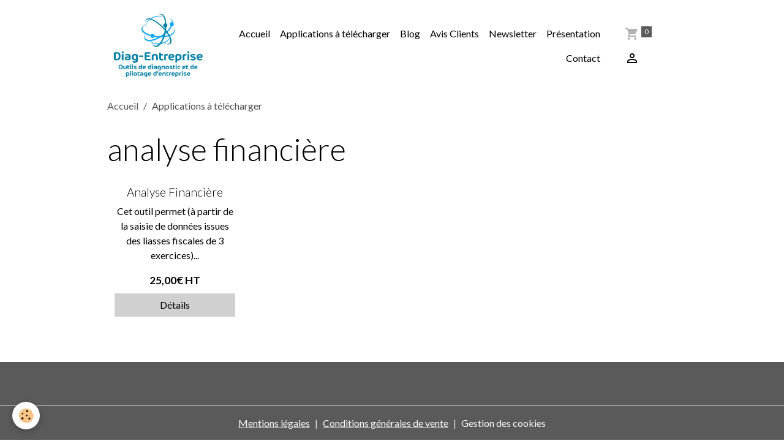

--- FILE ---
content_type: text/html; charset=UTF-8
request_url: https://www.diag-entreprise.fr/boutique/do/tag/analyse-financiere/
body_size: 30219
content:

<!DOCTYPE html>
<html lang="fr">
    <head>
        <title>analyse financière</title>
        <meta name="theme-color" content="">
        <meta name="msapplication-navbutton-color" content="">
        <!-- METATAGS -->
        <!-- rebirth / basic -->
<!--[if IE]>
<meta http-equiv="X-UA-Compatible" content="IE=edge">
<![endif]-->
<meta charset="utf-8">
<meta name="viewport" content="width=device-width, initial-scale=1, shrink-to-fit=no">
    <link href="//www.diag-entreprise.fr/fr/themes/designlines/666af7aa709025410932b8e0.css?v=32773719b1d269684fda672f2778501f" rel="stylesheet">
    <link rel="canonical" href="https://www.diag-entreprise.fr/boutique/do/tag/analyse-financiere/">
<meta name="generator" content="e-monsite (e-monsite.com)">



    
    <link rel="preconnect" href="https://fonts.googleapis.com">
    <link rel="preconnect" href="https://fonts.gstatic.com" crossorigin="anonymous">
    <link href="https://fonts.googleapis.com/css?family=Lato:300,300italic,400,400italic,700,700italic&display=swap" rel="stylesheet">

<link href="//www.diag-entreprise.fr/themes/combined.css?v=6_1642769533_9" rel="stylesheet">


<link rel="preload" href="//www.diag-entreprise.fr/medias/static/themes/bootstrap_v4/js/jquery-3.6.3.min.js?v=26012023" as="script">
<script src="//www.diag-entreprise.fr/medias/static/themes/bootstrap_v4/js/jquery-3.6.3.min.js?v=26012023"></script>
<link rel="preload" href="//www.diag-entreprise.fr/medias/static/themes/bootstrap_v4/js/popper.min.js?v=31012023" as="script">
<script src="//www.diag-entreprise.fr/medias/static/themes/bootstrap_v4/js/popper.min.js?v=31012023"></script>
<link rel="preload" href="//www.diag-entreprise.fr/medias/static/themes/bootstrap_v4/js/bootstrap.min.js?v=31012023" as="script">
<script src="//www.diag-entreprise.fr/medias/static/themes/bootstrap_v4/js/bootstrap.min.js?v=31012023"></script>
<script src="//www.diag-entreprise.fr/themes/combined.js?v=6_1642769533_9&lang=fr"></script>
<script type="application/ld+json">
    {
        "@context" : "https://schema.org/",
        "@type" : "WebSite",
        "name" : "Diag-Entreprise",
        "url" : "https://www.diag-entreprise.fr/"
    }
</script>

<!-- Google tag (gtag.js) -->
<script async src="https://www.googletagmanager.com/gtag/js?id=AW-16607019969">
</script>
<script>
  window.dataLayer = window.dataLayer || [];
  function gtag(){dataLayer.push(arguments);}
  gtag('js', new Date());

  gtag('config', 'AW-16607019969');
</script>
<!-- Google Tag Manager -->
<script>(function(w,d,s,l,i){w[l]=w[l]||[];w[l].push({'gtm.start':
new Date().getTime(),event:'gtm.js'});var f=d.getElementsByTagName(s)[0],
j=d.createElement(s),dl=l!='dataLayer'?'&l='+l:'';j.async=true;j.src=
'https://www.googletagmanager.com/gtm.js?id='+i+dl;f.parentNode.insertBefore(j,f);
})(window,document,'script','dataLayer','GTM-M7TX24J3');</script>
<!-- End Google Tag Manager -->


        <!-- //METATAGS -->
            <script src="//www.diag-entreprise.fr/medias/static/js/rgpd-cookies/jquery.rgpd-cookies.js?v=768"></script>
    <script>
                                    $(document).ready(function() {
            $.RGPDCookies({
                theme: 'bootstrap_v4',
                site: 'www.diag-entreprise.fr',
                privacy_policy_link: '/about/privacypolicy/',
                cookies: [{"id":null,"favicon_url":"https:\/\/ssl.gstatic.com\/analytics\/20210414-01\/app\/static\/analytics_standard_icon.png","enabled":true,"model":"google_analytics","title":"Google Analytics","short_description":"Permet d'analyser les statistiques de consultation de notre site","long_description":"Indispensable pour piloter notre site internet, il permet de mesurer des indicateurs comme l\u2019affluence, les produits les plus consult\u00e9s, ou encore la r\u00e9partition g\u00e9ographique des visiteurs.","privacy_policy_url":"https:\/\/support.google.com\/analytics\/answer\/6004245?hl=fr","slug":"google-analytics"},{"id":null,"favicon_url":"","enabled":true,"model":"addthis","title":"AddThis","short_description":"Partage social","long_description":"Nous utilisons cet outil afin de vous proposer des liens de partage vers des plateformes tiers comme Twitter, Facebook, etc.","privacy_policy_url":"https:\/\/www.oracle.com\/legal\/privacy\/addthis-privacy-policy.html","slug":"addthis"}],
                modal_title: 'Gestion\u0020des\u0020cookies',
                modal_description: 'd\u00E9pose\u0020des\u0020cookies\u0020pour\u0020am\u00E9liorer\u0020votre\u0020exp\u00E9rience\u0020de\u0020navigation,\nmesurer\u0020l\u0027audience\u0020du\u0020site\u0020internet,\u0020afficher\u0020des\u0020publicit\u00E9s\u0020personnalis\u00E9es,\nr\u00E9aliser\u0020des\u0020campagnes\u0020cibl\u00E9es\u0020et\u0020personnaliser\u0020l\u0027interface\u0020du\u0020site.',
                privacy_policy_label: 'Consulter\u0020la\u0020politique\u0020de\u0020confidentialit\u00E9',
                check_all_label: 'Tout\u0020cocher',
                refuse_button: 'Refuser',
                settings_button: 'Param\u00E9trer',
                accept_button: 'Accepter',
                callback: function() {
                    // website google analytics case (with gtag), consent "on the fly"
                    if ('gtag' in window && typeof window.gtag === 'function') {
                        if (window.jsCookie.get('rgpd-cookie-google-analytics') === undefined
                            || window.jsCookie.get('rgpd-cookie-google-analytics') === '0') {
                            gtag('consent', 'update', {
                                'ad_storage': 'denied',
                                'analytics_storage': 'denied'
                            });
                        } else {
                            gtag('consent', 'update', {
                                'ad_storage': 'granted',
                                'analytics_storage': 'granted'
                            });
                        }
                    }
                }
            });
        });
    </script>
        <script async src="https://www.googletagmanager.com/gtag/js?id=G-4VN4372P6E"></script>
<script>
    window.dataLayer = window.dataLayer || [];
    function gtag(){dataLayer.push(arguments);}
    
    gtag('consent', 'default', {
        'ad_storage': 'denied',
        'analytics_storage': 'denied'
    });
    
    gtag('js', new Date());
    gtag('config', 'G-4VN4372P6E');
</script>

        
    <!-- Global site tag (gtag.js) -->
        <script async src="https://www.googletagmanager.com/gtag/js?id=G-5KMPW7L7XE"></script>
        <script>
        window.dataLayer = window.dataLayer || [];
        function gtag(){dataLayer.push(arguments);}

gtag('consent', 'default', {
            'ad_storage': 'denied',
            'analytics_storage': 'denied'
        });
        gtag('set', 'allow_ad_personalization_signals', false);
                gtag('js', new Date());
        gtag('config', 'G-5KMPW7L7XE');
    </script>
                            </head>
    <body id="boutique_do_tag_analyse-financiere" data-template="default">
        

                <!-- CUSTOMIZE AREA -->
        <div id="top-site">
            <!-- Google Tag Manager (noscript) --><noscript><iframe src="https://www.googletagmanager.com/ns.html?id=GTM-M7TX24J3"
height="0" width="0" style="display:none;visibility:hidden"></iframe></noscript><!-- End Google Tag Manager (noscript) -->
        </div>
                <!-- BRAND TOP -->
        
        <!-- NAVBAR -->
                                                                                    <nav class="navbar navbar-expand-lg container" id="navbar" data-animation="sliding">
                                                                    <a aria-label="brand" class="navbar-brand d-inline-flex align-items-center" href="https://www.diag-entreprise.fr/">
                                                    <img src="https://www.diag-entreprise.fr/medias/site/logos/logo-print-hd-1.jpg" alt="Diag-Entreprise" class="img-fluid brand-logo mr-2 d-inline-block">
                                                                        <span class="brand-titles d-lg-flex flex-column align-items-start">
                            <span class="brand-title d-none">Diag-Entreprise</span>
                                                        <span class="brand-subtitle d-none">Téléchargez plus de 17 outils de diagnostic et de pilotage d'entreprise !</span>
                                                    </span>
                                            </a>
                                                    <button id="buttonBurgerMenu" title="BurgerMenu" class="navbar-toggler collapsed" type="button" data-toggle="collapse" data-target="#menu">
                    <span></span>
                    <span></span>
                    <span></span>
                    <span></span>
                </button>
                <div class="collapse navbar-collapse flex-lg-grow-0 ml-lg-auto" id="menu">
                                                                                                                <ul class="navbar-nav navbar-menu nav-all nav-all-right">
                                                                                                                                                                                            <li class="nav-item" data-index="1">
                            <a class="nav-link" href="https://www.diag-entreprise.fr/">
                                                                Accueil
                            </a>
                                                                                </li>
                                                                                                                                                                                            <li class="nav-item" data-index="2">
                            <a class="nav-link" href="https://www.diag-entreprise.fr/boutique/">
                                                                Applications à télécharger
                            </a>
                                                                                </li>
                                                                                                                                                                                            <li class="nav-item" data-index="3">
                            <a class="nav-link" href="https://www.diag-entreprise.fr/blog/">
                                                                Blog
                            </a>
                                                                                </li>
                                                                                                                                                                                            <li class="nav-item" data-index="4">
                            <a class="nav-link" href="https://www.diag-entreprise.fr/pages/avis-clients.html">
                                                                Avis Clients
                            </a>
                                                                                </li>
                                                                                                                                                                                            <li class="nav-item" data-index="5">
                            <a class="nav-link" href="https://www.diag-entreprise.fr/pages/newsletter.html">
                                                                Newsletter
                            </a>
                                                                                </li>
                                                                                                                                                                                            <li class="nav-item" data-index="6">
                            <a class="nav-link" href="https://www.diag-entreprise.fr/pages/presentation.html">
                                                                Présentation
                            </a>
                                                                                </li>
                                                                                                                                                                                            <li class="nav-item" data-index="7">
                            <a class="nav-link" href="https://www.diag-entreprise.fr/contact/">
                                                                Contact
                            </a>
                                                                                </li>
                                    </ul>
            
                                    
                    
                                        <ul class="navbar-nav navbar-widgets ml-lg-4">
                                                                        <li class="nav-item">
                            <a href="https://www.diag-entreprise.fr/boutique/do/cart/" class="nav-link">
                                <i class="material-icons md-shopping_cart"></i>
                                <span class="d-lg-none">Panier</span>
                                <span class="badge badge-primary" data-role="cart-count"></span>
                            </a>
                        </li>
                        <li class="nav-item">
                            <a href="https://www.diag-entreprise.fr/boutique/do/account/" class="nav-link">
                                <i class="material-icons md-perm_identity"></i>
                                <span class="d-lg-none">Votre compte</span>
                            </a>
                        </li>
                                            </ul>
                                        
                    
                                    </div>
                    </nav>

        <!-- HEADER -->
                <!-- //HEADER -->

        <!-- WRAPPER -->
                                        <div id="wrapper">

                            <main id="main">

                                                                    <div class="container">
                                                        <ol class="breadcrumb">
                                    <li class="breadcrumb-item"><a href="https://www.diag-entreprise.fr/">Accueil</a></li>
                                                <li class="breadcrumb-item active">Applications à télécharger</li>
                        </ol>

    <script type="application/ld+json">
        {
            "@context": "https://schema.org",
            "@type": "BreadcrumbList",
            "itemListElement": [
                                {
                    "@type": "ListItem",
                    "position": 1,
                    "name": "Accueil",
                    "item": "https://www.diag-entreprise.fr/"
                  },                                {
                    "@type": "ListItem",
                    "position": 2,
                    "name": "Applications à télécharger",
                    "item": "https://www.diag-entreprise.fr/boutique/"
                  }                          ]
        }
    </script>
                                                </div>
                                            
                                        
                                        
                                                            <div class="view view-eco" id="view-tags">

        <div class="container">
        <div class="row">
            <div class="col">
                                <h1 class="view-title">analyse financière</h1>
                                
                            </div>
        </div>
    </div>
                    
                        
<div id="rows-6648b56e49526aa6bd582040" class="rows" data-total-pages="1" data-current-page="1">
                            
                        
                                                                                        
                                                                
                
                        
                
                
                                    
                
                                
        
                                    <div id="row-6648b56e49526aa6bd582040-1" data-rowid="6648b56e4955705299f7338c"  class="row-container pos-1 page_1 container">
                    <div class="row-content">
                                                                                <div class="row" data-role="line">
                                    
                                                                                
                                                                                                                                                                                                            
                                                                                                                                                                                                                                                    
                                                                                
                                                                                
                                                                                                                        
                                                                                
                                                                                                                                                                            
                                                                                        <div data-role="cell" data-size="lg" id="cell-6648b56e495abc92ecfea49e" class="col widget-tag-items">
                                               <div class="col-content">                                                                                
    <!-- MODE : cards / WIDGET :  -->
    <ul class="card-deck eco-items" data-addon="eco" data-gtag-list-name="Tag analyse financière" data-gtag-list-id="1220882212">
                    <li class="eco-item card" data-stock="-5" data-gtag-item-id="6648b56e3157f58538801bf9" data-category="outils-de-diagnostic-et-de-planification-financiere" data-product-id="6648b56e3157f58538801bf9">
                <div class="card-object">
                                                        </div>
                <div class="card-body text-center">
                    <h2 class="media-heading">
                        <a href="https://www.diag-entreprise.fr/boutique/outils-de-diagnostic-et-de-planification-financiere/analyse-financiere.html" data-gtag-event="select_item">Analyse Financière </a>
                                                                    </h2>

                    
                    
                                            <div class="media-description">
                            Cet outil permet (&agrave; partir de la saisie de donn&eacute;es issues des liasses fiscales de 3 exercices)...
                        </div>
                    
                                            <p class="media-subheading">
                                                                                                <span class="final-price">25,00€&nbsp;<span class="tax-label">HT</span></span>
                                                                                                                </p>
                    
                                                                        <a href="https://www.diag-entreprise.fr/boutique/outils-de-diagnostic-et-de-planification-financiere/analyse-financiere.html" class="btn btn-secondary btn-block" data-gtag-event="select_item">Détails</a>
                            <input type="hidden" id="qty_6648b56e3157f58538801bf9" data-role="qty" value="1">
                                                            </div>
            </li>
            </ul>
            <script>
            modules.ecom.gtag.view_item_list('Tag\u0020analyse\u0020financi\u00E8re', '1220882212', 'EUR', '\u005B\u007B\u0022id\u0022\u003A\u00226648b56e3157f58538801bf9\u0022,\u0022add_user_id\u0022\u003A\u0022567d677e031e51303a62c16c\u0022,\u0022parent_id\u0022\u003A\u002266422e79e4ec2542acce3c3e\u0022,\u0022add_dt\u0022\u003A\u00221716041070\u0022,\u0022price\u0022\u003A\u002225.000000\u0022,\u0022ecotax\u0022\u003Anull,\u0022tax_id\u0022\u003A\u00226642245bb8989871371f0cec\u0022,\u0022tax_rate\u0022\u003A\u002220.00\u0022,\u0022tax_name\u0022\u003A\u002220\u0025\u0022,\u0022price_ttc\u0022\u003A30,\u0022has_reduction\u0022\u003A\u00220\u0022,\u0022has_reduction_by_quantity\u0022\u003A\u00220\u0022,\u0022reduction_price\u0022\u003Anull,\u0022reduction_percent\u0022\u003Anull,\u0022reduction_from\u0022\u003Anull,\u0022reduction_to\u0022\u003Anull,\u0022on_sale\u0022\u003A\u00220\u0022,\u0022reduction_type\u0022\u003Anull,\u0022quantity\u0022\u003A\u0022\u002D5\u0022,\u0022out_of_stock\u0022\u003A\u00222\u0022,\u0022dl_product\u0022\u003A\u00221\u0022,\u0022unsell\u0022\u003A\u00220\u0022,\u0022unsell_display_price\u0022\u003A\u00220\u0022,\u0022title\u0022\u003A\u0022Analyse\u0020Financi\\u00e8re\u0022,\u0022description\u0022\u003A\u0022Cet\u0020outil\u0020permet\u0020\u0028\u0026agrave\u003B\u0020partir\u0020de\u0020la\u0020saisie\u0020de\u0020donn\u0026eacute\u003Bes\u0020issues\u0020des\u0020liasses\u0020fiscales\u0020de\u00203\u0020exercices\u0029\u0020d\u0026\u002339\u003B\u0026eacute\u003Bditer\u0020automatiquement\u0020les\u0020SIG,\u0020bilans\u0020fonctionnels,\u0020tableau\u0020explicatif\u0020de\u0020la\u0020variation\u0020de\u0020tr\u0026eacute\u003Bsorerie,\u002065\u0020ratios\u0020et\u0020indicateurs\u0020financiers\u0022,\u0022seo_uri\u0022\u003A\u0022analyse\u002Dfinanciere\u0022,\u0022seo_title\u0022\u003A\u0022R\\u00e9alisez\u0020le\u0020diagnostic\u0020financier\u0020complet\u0020de\u0020l\u0027entreprise\u0022,\u0022status_text_stock\u0022\u003Anull,\u0022status_text_replenishment\u0022\u003Anull,\u0022status_text_break\u0022\u003Anull,\u0022status_text_breakingsoon\u0022\u003Anull,\u0022seo_image\u0022\u003Anull,\u0022seo_image_v\u0022\u003Anull,\u0022seo_image_title\u0022\u003Anull,\u0022default_image\u0022\u003Anull,\u0022category_name\u0022\u003A\u0022Outils\u0020de\u0020diagnostic\u0020et\u0020de\u0020planification\u0020financi\\u00e8re\u0022,\u0022category_seo_uri\u0022\u003A\u0022outils\u002Dde\u002Ddiagnostic\u002Det\u002Dde\u002Dplanification\u002Dfinanciere\u0022,\u0022comm_count\u0022\u003A\u00220\u0022,\u0022combination_count\u0022\u003A\u00220\u0022,\u0022combination_quantities\u0022\u003Anull,\u0022rating_avg\u0022\u003A\u00225.00\u0022,\u0022date\u0022\u003A\u007B\u0022Y\u0022\u003A\u00222024\u0022,\u0022m\u0022\u003A\u002205\u0022,\u0022d\u0022\u003A\u002218\u0022,\u0022h\u0022\u003A\u002216\u0022,\u0022i\u0022\u003A\u002204\u0022,\u0022s\u0022\u003A\u002230\u0022,\u0022format\u0022\u003A\u002218\\\/05\\\/2024\u0022,\u0022datetime\u0022\u003A\u002218\\\/05\\\/2024\u002016\u003A04\u0022\u007D,\u0022category_url\u0022\u003A\u0022https\u003A\\\/\\\/www.diag\u002Dentreprise.fr\\\/boutique\\\/outils\u002Dde\u002Ddiagnostic\u002Det\u002Dde\u002Dplanification\u002Dfinanciere\\\/\u0022,\u0022url\u0022\u003A\u0022https\u003A\\\/\\\/www.diag\u002Dentreprise.fr\\\/boutique\\\/outils\u002Dde\u002Ddiagnostic\u002Det\u002Dde\u002Dplanification\u002Dfinanciere\\\/analyse\u002Dfinanciere.html\u0022,\u0022old_price\u0022\u003A\u002225.000000\u0022,\u0022old_price_ttc\u0022\u003A30,\u0022old_price_format\u0022\u003A\u002225,00\\u20ac\u0022,\u0022price_format\u0022\u003A\u002225,00\\u20ac\u0022,\u0022old_price_ttc_format\u0022\u003A\u002230,00\\u20ac\u0022,\u0022price_ttc_format\u0022\u003A\u002230,00\\u20ac\u0022,\u0022ecotax_format\u0022\u003A\u00220,00\\u20ac\u0022,\u0022price_per_kilo_format\u0022\u003A\u00220,00\\u20ac\u0022,\u0022price_per_liter_format\u0022\u003A\u00220,00\\u20ac\u0022,\u0022price_per_unit_format\u0022\u003A\u00220,00\\u20ac\u0022,\u0022available\u0022\u003Atrue,\u0022stockinfo\u0022\u003A\u0022Produit\u0020en\u0020t\\u00e9l\\u00e9chargement\u0022,\u0022new_product\u0022\u003Afalse,\u0022has_customfield\u0022\u003A\u00220\u0022,\u0022customfield_display\u0022\u003Anull,\u0022selling_enabled\u0022\u003Atrue,\u0022reduction_applied\u0022\u003Anull,\u0022aliases\u0022\u003A\u005B\u007B\u0022id\u0022\u003A\u002266d0418036e433ee4c64050b\u0022,\u0022product_id\u0022\u003A\u00226648b56e3157f58538801bf9\u0022,\u0022category_id\u0022\u003A\u002266422e79e4ec2542acce3c3e\u0022,\u0022category_name\u0022\u003A\u0022Outils\u0020de\u0020diagnostic\u0020et\u0020de\u0020planification\u0020financi\\u00e8re\u0022\u007D\u005D\u007D\u005D');
        </script>
    

                                                                                                    </div>
                                            </div>
                                                                                                                                                        </div>
                                            </div>
                                    </div>
                        </div>

                
    <script>
        emsChromeExtension.init('producttag', '6648b56e494affc0be774f7c', 'e-monsite.com');
    </script>
</div>
                </main>

                        </div>
        <!-- //WRAPPER -->

                <footer id="footer">
                            
<div id="rows-666af7aa709025410932b8e0" class="rows" data-total-pages="1" data-current-page="1">
                            
                        
                                                                                        
                                                                
                
                        
                
                
                                    
                
                                
        
                                    <div id="row-666af7aa709025410932b8e0-1" data-rowid="666af78c90d72541093228f6"  class="row-container pos-1 page_1 container">
                    <div class="row-content">
                                                                                <div class="row" data-role="line">
                                    
                                                                                
                                                                                                                                                                                                            
                                                                                                                                                                
                                                                                
                                                                                
                                                                                                                        
                                                                                
                                                                                                                                                                                                                                                                        
                                                                                        <div data-role="cell" data-size="lg" id="cell-666af78c90dd254109322c25" class="col empty-column">
                                               <div class="col-content col-no-widget">                                                        &nbsp;
                                                                                                    </div>
                                            </div>
                                                                                                                                                        </div>
                                            </div>
                                    </div>
                        </div>

                        <div class="container">
                
                
                            </div>

                            <ul id="legal-mentions" class="footer-mentions">
            <li><a href="https://www.diag-entreprise.fr/about/legal/">Mentions légales</a></li>
    
    
                        <li><a href="https://www.diag-entreprise.fr/about/cgv/">Conditions générales de vente</a></li>
            
    
    
            <li><button id="cookies" type="button" aria-label="Gestion des cookies">Gestion des cookies</button></li>
    </ul>
                    </footer>
        
        
                <script>
            <script type="text/javascript">
_linkedin_partner_id = "7788705";
window._linkedin_data_partner_ids = window._linkedin_data_partner_ids || [];
window._linkedin_data_partner_ids.push(_linkedin_partner_id);
</script><script type="text/javascript">
(function(l) {
if (!l){window.lintrk = function(a,b){window.lintrk.q.push([a,b])};
window.lintrk.q=[]}
var s = document.getElementsByTagName("script")[0];
var b = document.createElement("script");
b.type = "text/javascript";b.async = true;
b.src = "https://snap.licdn.com/li.lms-analytics/insight.min.js";
s.parentNode.insertBefore(b, s);})(window.lintrk);
</script>
<noscript>
<img height="1" width="1" style="display:none;" alt="" src="https://px.ads.linkedin.com/collect/?pid=7788705&fmt=gif" />
</noscript>
        </script>
        
            

 
    
						 	 





        
            </body>
</html>


--- FILE ---
content_type: text/css; charset=UTF-8
request_url: https://www.diag-entreprise.fr/fr/themes/designlines/666af7aa709025410932b8e0.css?v=32773719b1d269684fda672f2778501f
body_size: 82
content:
#row-666af7aa709025410932b8e0-1 .row-content{}@media screen and (max-width:992px){#row-666af7aa709025410932b8e0-1 .row-content{}}